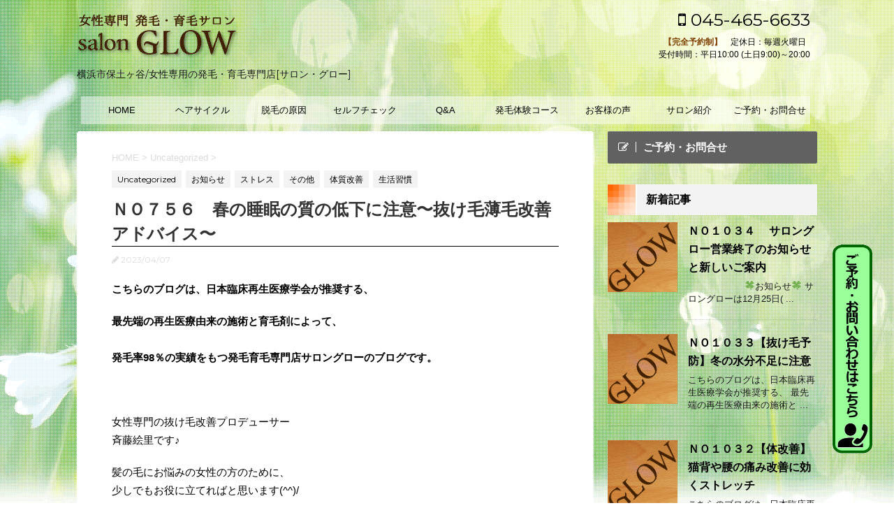

--- FILE ---
content_type: text/html; charset=UTF-8
request_url: https://hair-glow.com/blog/%EF%BD%8E%EF%BD%8F%EF%BC%97%EF%BC%95%EF%BC%96%E3%80%80%E6%98%A5%E3%81%AE%E7%9D%A1%E7%9C%A0%E3%81%AE%E8%B3%AA%E3%81%AE%E4%BD%8E%E4%B8%8B%E3%81%AB%E6%B3%A8%E6%84%8F%E3%80%9C%E6%8A%9C%E3%81%91%E6%AF%9B/
body_size: 12323
content:
<!DOCTYPE html>
<!--[if lt IE 7]>
<html class="ie6" lang="ja"> <![endif]-->
<!--[if IE 7]>
<html class="i7" lang="ja"> <![endif]-->
<!--[if IE 8]>
<html class="ie" lang="ja"> <![endif]-->
<!--[if gt IE 8]><!-->
<html lang="ja">
	<!--<![endif]-->
	<head prefix="og: http://ogp.me/ns# fb: http://ogp.me/ns/fb# article: http://ogp.me/ns/article#">
		<meta charset="UTF-8" >
		<meta name="viewport" content="width=device-width,initial-scale=1.0,user-scalable=no">
		<meta name="format-detection" content="telephone=no" >
		
		
		<link rel="alternate" type="application/rss+xml" title="横浜市 保土ヶ谷の発毛・育毛サロンGLOW RSS Feed" href="https://hair-glow.com/feed/" />
		<link rel="pingback" href="https://hair-glow.com/xmlrpc.php" >
		<link href='https://fonts.googleapis.com/css?family=Montserrat:400' rel='stylesheet' type='text/css'>
				<!--[if lt IE 9]>
		<script src="https://css3-mediaqueries-js.googlecode.com/svn/trunk/css3-mediaqueries.js"></script>
		<script src="https://hair-glow.com/wp-content/themes/stingerplus/js/html5shiv.js"></script>
		<![endif]-->
				<title>ＮＯ７５６　春の睡眠の質の低下に注意〜抜け毛薄毛改善アドバイス〜 - 横浜市 保土ヶ谷の発毛・育毛サロンGLOW</title>
<link rel='dns-prefetch' href='//ajax.googleapis.com' />
<link rel='dns-prefetch' href='//s.w.org' />
		<script type="text/javascript">
			window._wpemojiSettings = {"baseUrl":"https:\/\/s.w.org\/images\/core\/emoji\/12.0.0-1\/72x72\/","ext":".png","svgUrl":"https:\/\/s.w.org\/images\/core\/emoji\/12.0.0-1\/svg\/","svgExt":".svg","source":{"concatemoji":"https:\/\/hair-glow.com\/wp-includes\/js\/wp-emoji-release.min.js?ver=5.3.20"}};
			!function(e,a,t){var n,r,o,i=a.createElement("canvas"),p=i.getContext&&i.getContext("2d");function s(e,t){var a=String.fromCharCode;p.clearRect(0,0,i.width,i.height),p.fillText(a.apply(this,e),0,0);e=i.toDataURL();return p.clearRect(0,0,i.width,i.height),p.fillText(a.apply(this,t),0,0),e===i.toDataURL()}function c(e){var t=a.createElement("script");t.src=e,t.defer=t.type="text/javascript",a.getElementsByTagName("head")[0].appendChild(t)}for(o=Array("flag","emoji"),t.supports={everything:!0,everythingExceptFlag:!0},r=0;r<o.length;r++)t.supports[o[r]]=function(e){if(!p||!p.fillText)return!1;switch(p.textBaseline="top",p.font="600 32px Arial",e){case"flag":return s([127987,65039,8205,9895,65039],[127987,65039,8203,9895,65039])?!1:!s([55356,56826,55356,56819],[55356,56826,8203,55356,56819])&&!s([55356,57332,56128,56423,56128,56418,56128,56421,56128,56430,56128,56423,56128,56447],[55356,57332,8203,56128,56423,8203,56128,56418,8203,56128,56421,8203,56128,56430,8203,56128,56423,8203,56128,56447]);case"emoji":return!s([55357,56424,55356,57342,8205,55358,56605,8205,55357,56424,55356,57340],[55357,56424,55356,57342,8203,55358,56605,8203,55357,56424,55356,57340])}return!1}(o[r]),t.supports.everything=t.supports.everything&&t.supports[o[r]],"flag"!==o[r]&&(t.supports.everythingExceptFlag=t.supports.everythingExceptFlag&&t.supports[o[r]]);t.supports.everythingExceptFlag=t.supports.everythingExceptFlag&&!t.supports.flag,t.DOMReady=!1,t.readyCallback=function(){t.DOMReady=!0},t.supports.everything||(n=function(){t.readyCallback()},a.addEventListener?(a.addEventListener("DOMContentLoaded",n,!1),e.addEventListener("load",n,!1)):(e.attachEvent("onload",n),a.attachEvent("onreadystatechange",function(){"complete"===a.readyState&&t.readyCallback()})),(n=t.source||{}).concatemoji?c(n.concatemoji):n.wpemoji&&n.twemoji&&(c(n.twemoji),c(n.wpemoji)))}(window,document,window._wpemojiSettings);
		</script>
		<style type="text/css">
img.wp-smiley,
img.emoji {
	display: inline !important;
	border: none !important;
	box-shadow: none !important;
	height: 1em !important;
	width: 1em !important;
	margin: 0 .07em !important;
	vertical-align: -0.1em !important;
	background: none !important;
	padding: 0 !important;
}
</style>
	<link rel='stylesheet' id='wp-block-library-css'  href='https://hair-glow.com/wp-includes/css/dist/block-library/style.min.css?ver=5.3.20' type='text/css' media='all' />
<link rel='stylesheet' id='normalize-css'  href='https://hair-glow.com/wp-content/themes/stingerplus/css/normalize.css?ver=1.5.9' type='text/css' media='all' />
<link rel='stylesheet' id='font-awesome-css'  href='//maxcdn.bootstrapcdn.com/font-awesome/4.5.0/css/font-awesome.min.css?ver=4.5.0' type='text/css' media='all' />
<link rel='stylesheet' id='style-css'  href='https://hair-glow.com/wp-content/themes/stingerplus-child/style.css?ver=5.3.20' type='text/css' media='all' />
<script type='text/javascript' src='//ajax.googleapis.com/ajax/libs/jquery/1.11.3/jquery.min.js?ver=1.11.3'></script>
<script type='text/javascript' src='https://hair-glow.com/wp-content/themes/stingerplus/js/smoothscroll.js?ver=5.3.20'></script>
<link rel='https://api.w.org/' href='https://hair-glow.com/wp-json/' />
<link rel="canonical" href="https://hair-glow.com/blog/%ef%bd%8e%ef%bd%8f%ef%bc%97%ef%bc%95%ef%bc%96%e3%80%80%e6%98%a5%e3%81%ae%e7%9d%a1%e7%9c%a0%e3%81%ae%e8%b3%aa%e3%81%ae%e4%bd%8e%e4%b8%8b%e3%81%ab%e6%b3%a8%e6%84%8f%e3%80%9c%e6%8a%9c%e3%81%91%e6%af%9b/" />
<link rel='shortlink' href='https://hair-glow.com/?p=5115' />
<link rel="alternate" type="application/json+oembed" href="https://hair-glow.com/wp-json/oembed/1.0/embed?url=https%3A%2F%2Fhair-glow.com%2Fblog%2F%25ef%25bd%258e%25ef%25bd%258f%25ef%25bc%2597%25ef%25bc%2595%25ef%25bc%2596%25e3%2580%2580%25e6%2598%25a5%25e3%2581%25ae%25e7%259d%25a1%25e7%259c%25a0%25e3%2581%25ae%25e8%25b3%25aa%25e3%2581%25ae%25e4%25bd%258e%25e4%25b8%258b%25e3%2581%25ab%25e6%25b3%25a8%25e6%2584%258f%25e3%2580%259c%25e6%258a%259c%25e3%2581%2591%25e6%25af%259b%2F" />
<link rel="alternate" type="text/xml+oembed" href="https://hair-glow.com/wp-json/oembed/1.0/embed?url=https%3A%2F%2Fhair-glow.com%2Fblog%2F%25ef%25bd%258e%25ef%25bd%258f%25ef%25bc%2597%25ef%25bc%2595%25ef%25bc%2596%25e3%2580%2580%25e6%2598%25a5%25e3%2581%25ae%25e7%259d%25a1%25e7%259c%25a0%25e3%2581%25ae%25e8%25b3%25aa%25e3%2581%25ae%25e4%25bd%258e%25e4%25b8%258b%25e3%2581%25ab%25e6%25b3%25a8%25e6%2584%258f%25e3%2580%259c%25e6%258a%259c%25e3%2581%2591%25e6%25af%259b%2F&#038;format=xml" />
<meta name="robots" content="index, follow" />

		<style type="text/css">
			/*グループ1
			------------------------------------------------------------*/
			/*サイト上部のボーダー色*/
				


			/*サイトの背景色*/
			#wrapper {
						
			}

			/*メインコンテンツのテキスト色*/
			.post > *{
				color: #000;				
			}
			input,textarea {
				color:#000;
			}

			/*メインコンテンツのリンク色*/

			a,.no-thumbitiran h3 a,.no-thumbitiran h5 a {
				color: #333;				
			}

			a:hover {
				color: #333;				
			}

			/*サイドのテキスト色*/
			#side aside > *,#side aside .kanren .clearfix dd h5 a{
				color: ;				
			}

			/*メインコンテンツの背景色*/
			main {
				background: #fff;				
			}


			/*メイン背景色の透過*/

			
			
			/*ブログタイトル*/

			header .sitename a {
				color: #1a1a1a;
			}

			/* メニュー */
			nav li a {
				color: #1a1a1a;
			}


			/*ページトップ*/
			#page-top a {
								background: #000;
			}

			/*キャプション */

			header h1 {
				color: #1a1a1a;
			}

			header .descr {
				color: #1a1a1a;
			}

			/* アコーディオン */
			#s-navi dt.trigger .op {
				background: #000;
				color: #616161;
			}

			.acordion_tree li a {
				color: #1a1a1a;
			}

			/* サイド見出し */
			aside h4 {
				color: #1a1a1a;
			}

			/* フッター文字 */
			#footer, #footer .copy, #footer .rcopy, #footer .copy a, #footer .rcopy a {
				color: #1a1a1a;
			}

			/* スマホメニュー文字 */
			.acordion_tree ul.menu li a, .acordion_tree ul.menu li {
				color: #000;
			}

			.acordion_tree ul.menu li {
				border-bottom-color: #000;
}


			/*グループ2
			------------------------------------------------------------*/
			/*Webフォント*/
			
			
			
			
			
			/* 投稿日時・ぱんくず・タグ */
			#breadcrumb, #breadcrumb div a, div#breadcrumb a, .blogbox p, .tagst {
				color: #dbdbdb;
			}

			/* 記事タイトル */
			.entry-title {
				color: #333;
						}

			/* 中見出し */


			h2 {
									background-color: transparent;
				
				color: #1a1a1a;
									border:none;
				
			}


			
			/*小見出し*/
			.post h3:not(.rankh3) {

							color: #000;
				border-bottom-color: #000;
									background-color: transparent;
				
						}

			.post h4 {
				color: #000;
								background-color: transparent;
				padding:0;
							}


			/* サイド見出し */
			aside h4,#side aside h4 {
				color: #000;
			}

			/* タグクラウド */
			.tagcloud a {
				border-color: #1a1a1a;
    				color: #1a1a1a;
			}

			/* NEW ENTRY & 関連記事 */
			.post h4.point,.n-entry-t  {
				border-bottom-color:#1a1a1a;
			}
			.post h4 .point-in,.n-entry {
				background-color: #1a1a1a;
				color:#f3f3f3;
			}

			/* カテゴリ */
			.catname {
				background:#f3f3f3;
			}

			.post .st-catgroup a {
				color:#000;
}


			/*グループ4
			------------------------------------------------------------*/
			/* RSSボタン */
			.rssbox a {
				background-color: #87BF31;
			}

			/* SNSボタン */
			
			
			.inyoumodoki, .post blockquote {
   				background-color: #f3f3f3;
    				border-left-color: #f3f3f3;
			}

			/*フリーボックスウィジェット
			------------------------------------------------------------*/
			/* ボックス */
			.freebox {
				border-top-color:#FEB20A;
				background:#f3f3f3;
			}
			/* 見出し */
			.p-entry-f {
				background:#FEB20A;
				color:#fff;
			}
			/* エリア内テキスト */
			
			/*お知らせ
			------------------------------------------------------------*/
			/*お知らせバーの背景色*/
			#topnews-box div.rss-bar {
							border: none;
						}

			#topnews-box div.rss-bar {
				color: #000;

				/*Other Browser*/
				background: ;
				/*For Old WebKit*/
				background: -webkit-linear-gradient(
				 0%,
				 100%
				);
				/*For Modern Browser*/
				background: linear-gradient(
				 0%,
				 100%
				);

			
			}

			/*お知らせ日付の文字色*/
			#topnews-box dt {
				color: #727272;
			}
			#topnews-box div dl dd a {
				color: #000;
			}
			#topnews-box dd {
				border-bottom-color:  #000;
			}

			/*固定ページサイドメニュー
			------------------------------------------------------------*/
			/*背景色*/

			#sidebg {
				background:#f3f3f3;
			}

			/*liタグの階層*/
			#side aside .st-pagelists ul li:not(.sub-menu) {
									border-top: none;
				
									border-left: none;
					border-right:none;
							}

			#side aside .st-pagelists ul .sub-menu li {
				border:none;
			}

			#side aside .st-pagelists ul li:last-child {
									border-bottom:none;
							}

			#side aside .st-pagelists ul .sub-menu li:first-child {
									border-top: none;
				
			}

			#side aside .st-pagelists ul li li:last-child {
				border:none;
			}

			#side aside .st-pagelists ul .sub-menu .sub-menu li {
				border:none;
			}

			#side aside .st-pagelists ul li a {
				color: #000;


							background-color:transparent;
				background:none;
			
			}

			#side aside .st-pagelists .sub-menu a {
				border-bottom-color: #ccc;

				color: #000;
			}

			#side aside .st-pagelists .sub-menu li .sub-menu a,
			#side aside .st-pagelists .sub-menu li .sub-menu .sub-menu li a {
			color: #000;
			}

			/*Webアイコン*/
			
			
			/*追加カラー
			------------------------------------------------------------*/
			/*フッター*/
			footer > *,footer a{
							color:#000!important;
						}


			footer .footermenust li {
				border-right-color: #000!important;
			}

			/*任意の人気記事
			------------------------------------------------------------*/

			.post .p-entry, #side .p-entry, .home-post .p-entry {
				background:#FEB20A;
				color:#fff;
			}

			.pop-box,.nowhits .pop-box, .nowhits-eye .pop-box {
				border-top-color:#FEB20A;
				background:#f3f3f3;
			}

			.kanren.pop-box .clearfix dd h5 a, .kanren.pop-box .clearfix dd p {
				color: ;
}
							.poprank-no2{
					background:#FEB20A;
					color:#fff!important;
			}
				.poprank-no{
					background:#FEB20A;
					color:#fff;
			}
			

			/*ウィジェット問合せボタン*/

			.st-formbtn{
				background:#616161;
			}

			.st-formbtn .fa {
				border-right-color:#fff;
			}
			
			a.st-formbtnlink {
				color:#fff;
			}


			/*ウィジェットオリジナルボタン*/

			.st-formbtn.st-originalbtn{
				background:#616161;
			}

			.st-formbtn.st-originalbtn .fa {
				border-right-color:#fff;
			}
			
			a.st-formbtnlink.st-originallink {
				color:#fff;
			}

			/*コンタクトフォーム7送信ボタン*/
			.wpcf7-submit{
				background:#f3f3f3;
				color:#000;
			}

			/*media Queries タブレットサイズ
			----------------------------------------------------*/
			@media only screen and (min-width: 600px) {

				/*追加カラー
				------------------------------------------------------------*/
				/*フッター*/
				footer{
					margin:0 -20px;
				}
			}

			/*media Queries PCサイズ
			----------------------------------------------------*/
			@media only screen and (min-width: 960px) {
				/*メインコンテンツのボーダー*/
				


				nav.smanone {
									border-top: none;
					border-bottom:none;
				
									border-left: none;
					border-right:none;
				


									background-color:transparent;
					background:none;
								
				}

				header .smanone ul.menu li{
									border-right: none;
								}

				header .smanone ul.menu li {
					border-right-color: ;
				}

				header .smanone ul.menu li a {
					color: #000;

				}

				header .smanone ul.menu li li a{
					background: #f3f3f3;
					border-top-color: ;

				}

				/*ヘッダーウィジェット*/

				header .textwidget{
					background:;
					color:#000;
				}

				/*ヘッダーの電話番号とリンク色*/

				.head-telno a, #header-r .footermenust a {
					color:#000;
				}

				#header-r .footermenust li {
					border-right-color: #000;
				}

				/*トップ用おすすめタイトル*/
				.nowhits .pop-box {
					border-top-color:#FEB20A;
				}



			}
		</style>

		<style type="text/css" id="custom-background-css">
body.custom-background { background-color: #ffffff; background-image: url("https://hair-glow.com/wp-content/uploads/2017/08/bg.png"); background-position: left top; background-size: auto; background-repeat: no-repeat; background-attachment: fixed; }
</style>
			<style type="text/css" id="wp-custom-css">
			.yotu-playlist {
    padding: 0px 0!important;
}
.yotu-videos {
    padding: 0px 0 0!important;
}
.yotu-playlist .yotu-pagination {
    padding: 0px 0 0!important;
}		</style>
						<!-- /OGP -->
<script src="https://hair-glow.com/wp-content/themes/stingerplus-child/js/audio.min.js"></script>


<!-- GoogleAnalytics -->
<script>
 
(function(i,s,o,g,r,a,m){i['GoogleAnalyticsObject']=r;i[r]=i[r]||function(){
  (i[r].q=i[r].q||[]).push(arguments)},i[r].l=1*new Date();a=s.createElement(o),
 
m=s.getElementsByTagName(o)[0];a.async=1;a.src=g;m.parentNode.insertBefore(a,m)
 
})(window,document,'script','https://www.google-analytics.com/analytics.js','ga');

  ga('create', 'UA-10717181-4', 'auto');
  ga('send', 'pageview');

</script> 

<!-- Facebook Pixel Code -->
<script>
!function(f,b,e,v,n,t,s){if(f.fbq)return;n=f.fbq=function(){n.callMethod?
n.callMethod.apply(n,arguments):n.queue.push(arguments)};if(!f._fbq)f._fbq=n;
n.push=n;n.loaded=!0;n.version='2.0';n.queue=[];t=b.createElement(e);t.async=!0;
t.src=v;s=b.getElementsByTagName(e)[0];s.parentNode.insertBefore(t,s)}(window,
document,'script','https://connect.facebook.net/en_US/fbevents.js');
fbq('init', '1617194551918092');
fbq('track', 'PageView');
</script>
<noscript><img height="1" width="1" style="display:none"
src="https://www.facebook.com/tr?id=1617194551918092&ev=PageView&noscript=1"
/></noscript>
<!-- DO NOT MODIFY -->
<!-- End Facebook Pixel Code -->

	</head>
	<body data-rsssl=1 class="post-template-default single single-post postid-5115 single-format-standard custom-background" >
	
		<div id="wrapper" class="">
			<header id="">
			<div class="clearfix" id="headbox">
			<!-- アコーディオン
			<nav id="s-navi" class="pcnone">
				<dl class="acordion">

					<dt class="trigger">
					<p><span class="op"><i class="fa fa-bars"></i></span></p>
					</dt>
					<dd class="acordion_tree">
												<div class="menu-headernavigation-container"><ul id="menu-headernavigation" class="menu"><li id="menu-item-23" class="menu-item menu-item-type-post_type menu-item-object-page menu-item-home menu-item-23"><a href="https://hair-glow.com/">HOME</a></li>
<li id="menu-item-72" class="menu-item menu-item-type-post_type menu-item-object-page menu-item-72"><a href="https://hair-glow.com/base/">ヘアサイクル</a></li>
<li id="menu-item-77" class="menu-item menu-item-type-post_type menu-item-object-page menu-item-77"><a href="https://hair-glow.com/cause/">脱毛の原因</a></li>
<li id="menu-item-52" class="menu-item menu-item-type-post_type menu-item-object-page menu-item-52"><a href="https://hair-glow.com/selfcheck/">セルフチェック</a></li>
<li id="menu-item-128" class="menu-item menu-item-type-post_type menu-item-object-page menu-item-128"><a href="https://hair-glow.com/faq/">Q&#038;A</a></li>
<li id="menu-item-46" class="menu-item menu-item-type-post_type menu-item-object-page menu-item-46"><a href="https://hair-glow.com/trial/">発毛体験コース</a></li>
<li id="menu-item-42" class="menu-item menu-item-type-post_type menu-item-object-page menu-item-42"><a href="https://hair-glow.com/voice/">お客様の声</a></li>
<li id="menu-item-135" class="menu-item menu-item-type-post_type menu-item-object-page menu-item-135"><a href="https://hair-glow.com/salon/">サロン紹介</a></li>
<li id="menu-item-29" class="menu-item menu-item-type-post_type menu-item-object-page menu-item-29"><a href="https://hair-glow.com/contact/">ご予約・お問合せ</a></li>
</ul></div>						<div class="clear"></div>
					</dd>
				</dl>
			</nav>
			<!-- /アコーディオン -->
			<div id="header-l">
				<!-- ロゴ又はブログ名 -->
				<p class="sitename"><a href="https://hair-glow.com/">
													<img alt="横浜市 保土ヶ谷の発毛・育毛サロンGLOW" src="https://hair-glow.com/wp-content/uploads/2024/03/glow-logo.png" >
											</a></p>
				<!-- キャプション -->
									<p class="descr">
						横浜市保土ヶ谷/女性専用の発毛・育毛専門店[サロン・グロー]					</p>
				
			</div><!-- /#header-l -->
			<div id="header-r" class="smanone">
								<p class="head-telno"><a href="tel:045-465-6633"><i class="fa fa-mobile"></i>&nbsp;045-465-6633</a></p>

	<div class="headbox" id="text-3">			<div class="textwidget"><p><span class="huto">【完全予約制】</span>　定休日：毎週火曜日<br />
受付時間：平日10:00 (土日9:00)～20:00</p>
</div>
		</div>
			</div><!-- /#header-r -->
			</div><!-- /#clearfix -->



				
<div id="gazou-wide">
	<nav class="smanone clearfix"><ul id="menu-headernavigation-1" class="menu"><li class="menu-item menu-item-type-post_type menu-item-object-page menu-item-home menu-item-23"><a href="https://hair-glow.com/">HOME</a></li>
<li class="menu-item menu-item-type-post_type menu-item-object-page menu-item-72"><a href="https://hair-glow.com/base/">ヘアサイクル</a></li>
<li class="menu-item menu-item-type-post_type menu-item-object-page menu-item-77"><a href="https://hair-glow.com/cause/">脱毛の原因</a></li>
<li class="menu-item menu-item-type-post_type menu-item-object-page menu-item-52"><a href="https://hair-glow.com/selfcheck/">セルフチェック</a></li>
<li class="menu-item menu-item-type-post_type menu-item-object-page menu-item-128"><a href="https://hair-glow.com/faq/">Q&#038;A</a></li>
<li class="menu-item menu-item-type-post_type menu-item-object-page menu-item-46"><a href="https://hair-glow.com/trial/">発毛体験コース</a></li>
<li class="menu-item menu-item-type-post_type menu-item-object-page menu-item-42"><a href="https://hair-glow.com/voice/">お客様の声</a></li>
<li class="menu-item menu-item-type-post_type menu-item-object-page menu-item-135"><a href="https://hair-glow.com/salon/">サロン紹介</a></li>
<li class="menu-item menu-item-type-post_type menu-item-object-page menu-item-29"><a href="https://hair-glow.com/contact/">ご予約・お問合せ</a></li>
</ul></nav>




</div>


<nav class="pcnone">
<div class="top-wbox-t">
    <ul id="smpmenu">
<li><a href="https://hair-glow.com/">HOME</a></li>
<li><a href="https://hair-glow.com/base/">ヘアサイクル</a></li>
<li><a href="https://hair-glow.com/cause/">脱毛の原因</a></li>
<li><a href="https://hair-glow.com/selfcheck/">セルフチェック</a></li>
<li><a href="https://hair-glow.com/faq/">Q&#038;A</a</li>
<li><a href="https://hair-glow.com/trial/">発毛体験コース</a></li>
<li><a href="https://hair-glow.com/voice/">お客様の声</a</li>
<li><a href="https://hair-glow.com/salon/">サロン紹介</a></li>
<li><a href="https://hair-glow.com/contact/">ご予約・お問合せ</a></li>
    </ul>
</div>
</nav>




			</header>
<div id="content" class="clearfix">
	<div id="contentInner">

		<main >
			<article>
				<div id="post-5115" class="post">

		
	<!--ぱんくず -->
					<div id="breadcrumb">
						<div itemscope itemtype="http://data-vocabulary.org/Breadcrumb">
							<a href="https://hair-glow.com" itemprop="url"> <span itemprop="title">HOME</span>
							</a> &gt; </div>
																																					<div itemscope itemtype="http://data-vocabulary.org/Breadcrumb">
								<a href="https://hair-glow.com/blog/category/uncategorized/" itemprop="url">
									<span itemprop="title">Uncategorized</span> </a> &gt; </div>
						
					</div>
					<!--/ ぱんくず -->

					<!--ループ開始 -->
										
										<p class="st-catgroup">
					<a href="https://hair-glow.com/blog/category/uncategorized/" title="View all posts in Uncategorized"><span class="catname st-catid1">Uncategorized</span></a> <a href="https://hair-glow.com/blog/category/info/" title="View all posts in お知らせ"><span class="catname st-catid4">お知らせ</span></a> <a href="https://hair-glow.com/blog/category/stress/" title="View all posts in ストレス"><span class="catname st-catid7">ストレス</span></a> <a href="https://hair-glow.com/blog/category/other/" title="View all posts in その他"><span class="catname st-catid12">その他</span></a> <a href="https://hair-glow.com/blog/category/%e4%bd%93%e8%b3%aa%e6%94%b9%e5%96%84/" title="View all posts in 体質改善"><span class="catname st-catid17">体質改善</span></a> <a href="https://hair-glow.com/blog/category/life/" title="View all posts in 生活習慣"><span class="catname st-catid8">生活習慣</span></a>					</p>
										

					<h1 class="entry-title">ＮＯ７５６　春の睡眠の質の低下に注意〜抜け毛薄毛改善アドバイス〜</h1>

					<div class="blogbox ">
						<p><span class="kdate"><i class="fa fa-pencil" aria-hidden="true"></i>
             					<time class="entry-date date updated" datetime="2023-04-07T00:59:00+00:00">
							2023/04/07						</time>
												</span></p>
					</div>

					<div class="mainbox">

						<p><strong>こちらのブログは、日本臨床再生医療学会が推奨する、</strong></p>
<p><strong>最先端の再生医療由来の施術と育毛剤によって、<br />
</strong><br />
<strong>発毛率98％の実績をもつ発毛育毛専門店サロングローのブログです。</strong></p>
<p>&nbsp;</p>
<p>女性専門の抜け毛改善プロデューサー<br />
斉藤絵里です♪</p>
<p>髪の毛にお悩みの女性の方のために、<br />
少しでもお役に立てればと思います(^^)/</p>
<p><img class="alignnone size-medium wp-image-1723" src="https://hair-glow.com/wp-content/uploads/2018/03/331-3-300x40.png" alt="" width="300" height="40" srcset="https://hair-glow.com/wp-content/uploads/2018/03/331-3-300x40.png 300w, https://hair-glow.com/wp-content/uploads/2018/03/331-3-768x102.png 768w, https://hair-glow.com/wp-content/uploads/2018/03/331-3-1024x137.png 1024w, https://hair-glow.com/wp-content/uploads/2018/03/331-3.png 1049w" sizes="(max-width: 300px) 100vw, 300px" /></p>
<p>&nbsp;</p>
<p>&nbsp;</p>
<p>４月が始まり新しい生活がスタートした方多いかと思います✨<br />
忙しい春は何かとストレスがかかりやすく抜け毛へと繋がりやすい季節です。</p>
<p>こんな季節はしっかり睡眠をとって体を労わることで抜け毛を減らすことができますが、厄介なのが春は睡眠の質が落ちやすい季節でもあるということ💦</p>
<p>❓なぜかというと❓</p>
<p>●寒暖差で自律神経が乱れる<br />
●ストレスで自律神経が乱れる<br />
●春冷えで就寝中の体温調節がしにくくなる</p>
<p>などが考えられます。</p>
<p>春バテという言葉があるくらい自律神経が乱れやすい季節なのです・・・</p>
<p>&nbsp;</p>
<p>&nbsp;</p>
<p>忙しい季節こそしっかり体を優先し労ってあげましょう☺️</p>
<p>【解決方法は】</p>
<p>🌟就寝前１〜２時間前の入浴で体温を上げながら副交感神経を優位にする</p>
<p>🌟リラックス効果のあるアロマなど香りで副交感神経を優位にする</p>
<p>🌟朝〜日中の日光を浴び夜に自然に副交感神経を優位にさせる</p>
<p>🌟寝具を見直す。気温の変化に対応できるように数枚の布団を使い分ける。</p>
<p>🌟朝食で必須アミノ酸の一種<strong>トリプトファン</strong>（肉・魚・大豆食品・乳製品）を摂取し<strong>メラトニン</strong>を作りやすくする<br />
※メラトニンは生体リズムに欠かせない松果体から分泌されるホルモンの一種で、<span style="color: #ff0000;">睡眠ホルモンとも呼ばれます</span></p>
<p>&nbsp;</p>
<p>&nbsp;</p>
<p>春はなんとなく体がだるかったり眠い日が多くなるのですが、解決方法のように朝から太陽を浴び朝食をしっかり取り、夜はしっかり体を休める。<br />
といった生活リズムを整えることが大切なんですね！！</p>
<p>昼間どうしても眠い場合は１５〜３０分程度の短時間の昼寝をしてみましょう🛌💤<br />
おすすめは昼寝前にコーヒなどのカフェインをとり深い眠りにしないようにすること♪</p>
<p>春の体を整えることは暑い夏の準備でもあります！<br />
良い睡眠で体も髪も労っていきましょう😀</p>
<p>&nbsp;</p>
<p><img class="alignnone size-medium wp-image-1724" src="https://hair-glow.com/wp-content/uploads/2018/03/331-2-300x75.png" alt="" width="300" height="75" srcset="https://hair-glow.com/wp-content/uploads/2018/03/331-2-300x75.png 300w, https://hair-glow.com/wp-content/uploads/2018/03/331-2-768x192.png 768w, https://hair-glow.com/wp-content/uploads/2018/03/331-2.png 1000w" sizes="(max-width: 300px) 100vw, 300px" /></p>
<p>💡<strong>髪の毛のお悩みがある方、改善希望の方は💡</strong></p>
<p><strong>ぜひグローのお得な体験コースへいらして下さい♪</strong></p>
<p><strong>髪の毛は早めのケアが大切です。</strong><br />
<strong>ホームケアとコース通いでしっかり改善していきましょう！！</strong></p>
<p>【コースのお客様の改善例やお客様の声はこちら！】<br />
↓ ↓ ↓ ↓ ↓ ↓</p>
<p><img class="alignnone size-medium wp-image-1299" src="https://hair-glow.com/wp-content/uploads/2018/02/voice-201706-61-300x157.jpg" alt="" width="300" height="157" srcset="https://hair-glow.com/wp-content/uploads/2018/02/voice-201706-61-300x157.jpg 300w, https://hair-glow.com/wp-content/uploads/2018/02/voice-201706-61.jpg 388w" sizes="(max-width: 300px) 100vw, 300px" />50代　女性　自営業</p>
<p><img class="alignnone size-medium wp-image-39" src="https://hair-glow.com/wp-content/uploads/2017/08/voice-201706-5-300x158.jpg" alt="voice-201706-5" width="300" height="158" srcset="https://hair-glow.com/wp-content/uploads/2017/08/voice-201706-5-300x158.jpg 300w, https://hair-glow.com/wp-content/uploads/2017/08/voice-201706-5.jpg 388w" sizes="(max-width: 300px) 100vw, 300px" />40代　女性　主婦</p>
<p>30代　男性　会社員</p>
<p><img class="alignnone size-medium wp-image-1066" src="https://hair-glow.com/wp-content/uploads/2017/10/voice-201710-02-300x163.jpg" alt="お客様の声3ヶ月経過" width="300" height="163" srcset="https://hair-glow.com/wp-content/uploads/2017/10/voice-201710-02-300x163.jpg 300w, https://hair-glow.com/wp-content/uploads/2017/10/voice-201710-02.jpg 404w" sizes="(max-width: 300px) 100vw, 300px" /><img class="alignnone size-medium wp-image-2135" src="https://hair-glow.com/wp-content/uploads/2016/12/voice-201706-1-2-300x157.jpg" sizes="(max-width: 300px) 100vw, 300px" alt="お客様の声" width="300" height="157" />40代　男性　会社員</p>
<p><img class="alignnone size-medium wp-image-2139" src="https://hair-glow.com/wp-content/uploads/2016/12/voice-201706-3-300x158.jpg" sizes="(max-width: 300px) 100vw, 300px" alt="お客様の声" width="300" height="158" />50代　男性　自営業</p>
<p>&nbsp;</p>
<p><a href="https://hair-glow.com/voice/">発毛育毛に成功したグローのお客様の声</a></p>
<p>&nbsp;</p>
<p>&nbsp;</p>
<div class="wp-caption-dd">
<p>もっと詳しく知りたい方は、ぜひ一度、グローにご来店いただき、<br />
質問やお話をお聞かせください。<br />
頭皮の専門家として適切なアドバイスをさせていただきます。</p>
<p><span style="color: #ff0000;">完全プライベート空間でお一人ずつしっかりカウンセリングと施術をさせて頂きます！</span></p>
<p><strong><a href="https://hair-glow.com/contact">お電話（施術中は折り返しTELさせていただきます。）、</a></strong></p>
<p><strong><a href="https://hair-glow.com/contact">メール、インターネット予約</a></strong>を使い、</p>
<p>お気軽にご連絡をお待ちしています。</p>
</div>
<p>&nbsp;</p>
<p>必ず笑顔になってお帰り頂きます！！を</p>
<p>モットーに！！</p>
<p>&nbsp;</p>
<p><a href="https://hair-glow.com/">サロングロー・ホームページ</a></p>
<p>&nbsp;</p>
<p>&nbsp;</p>
<p>&nbsp;</p>
<p>&nbsp;</p>
<p>&nbsp;</p>
<p>&nbsp;</p>

						
						
						<p class="tagst">
							<i class="fa fa-folder-open-o" aria-hidden="true"></i>-<a href="https://hair-glow.com/blog/category/uncategorized/" rel="category tag">Uncategorized</a>, <a href="https://hair-glow.com/blog/category/info/" rel="category tag">お知らせ</a>, <a href="https://hair-glow.com/blog/category/stress/" rel="category tag">ストレス</a>, <a href="https://hair-glow.com/blog/category/other/" rel="category tag">その他</a>, <a href="https://hair-glow.com/blog/category/%e4%bd%93%e8%b3%aa%e6%94%b9%e5%96%84/" rel="category tag">体質改善</a>, <a href="https://hair-glow.com/blog/category/life/" rel="category tag">生活習慣</a><br/>
													</p>

					</div><!-- .mainboxここまで -->
	
							
	<div class="sns">
	<ul class="clearfix">
		<!--ツイートボタン-->
		<li class="twitter"> 
		<a onclick="window.open('//twitter.com/intent/tweet?url=https%3A%2F%2Fhair-glow.com%2Fblog%2F%25ef%25bd%258e%25ef%25bd%258f%25ef%25bc%2597%25ef%25bc%2595%25ef%25bc%2596%25e3%2580%2580%25e6%2598%25a5%25e3%2581%25ae%25e7%259d%25a1%25e7%259c%25a0%25e3%2581%25ae%25e8%25b3%25aa%25e3%2581%25ae%25e4%25bd%258e%25e4%25b8%258b%25e3%2581%25ab%25e6%25b3%25a8%25e6%2584%258f%25e3%2580%259c%25e6%258a%259c%25e3%2581%2591%25e6%25af%259b%2F&text=%EF%BC%AE%EF%BC%AF%EF%BC%97%EF%BC%95%EF%BC%96%E3%80%80%E6%98%A5%E3%81%AE%E7%9D%A1%E7%9C%A0%E3%81%AE%E8%B3%AA%E3%81%AE%E4%BD%8E%E4%B8%8B%E3%81%AB%E6%B3%A8%E6%84%8F%E3%80%9C%E6%8A%9C%E3%81%91%E6%AF%9B%E8%96%84%E6%AF%9B%E6%94%B9%E5%96%84%E3%82%A2%E3%83%89%E3%83%90%E3%82%A4%E3%82%B9%E3%80%9C&via=&tw_p=tweetbutton', '', 'width=500,height=450'); return false;"><i class="fa fa-twitter"></i><span class="snstext " >Twitter</span></a>
		</li>

		<!--Facebookボタン-->      
		<li class="facebook">
		<a href="//www.facebook.com/sharer.php?src=bm&u=https%3A%2F%2Fhair-glow.com%2Fblog%2F%25ef%25bd%258e%25ef%25bd%258f%25ef%25bc%2597%25ef%25bc%2595%25ef%25bc%2596%25e3%2580%2580%25e6%2598%25a5%25e3%2581%25ae%25e7%259d%25a1%25e7%259c%25a0%25e3%2581%25ae%25e8%25b3%25aa%25e3%2581%25ae%25e4%25bd%258e%25e4%25b8%258b%25e3%2581%25ab%25e6%25b3%25a8%25e6%2584%258f%25e3%2580%259c%25e6%258a%259c%25e3%2581%2591%25e6%25af%259b%2F&t=%EF%BC%AE%EF%BC%AF%EF%BC%97%EF%BC%95%EF%BC%96%E3%80%80%E6%98%A5%E3%81%AE%E7%9D%A1%E7%9C%A0%E3%81%AE%E8%B3%AA%E3%81%AE%E4%BD%8E%E4%B8%8B%E3%81%AB%E6%B3%A8%E6%84%8F%E3%80%9C%E6%8A%9C%E3%81%91%E6%AF%9B%E8%96%84%E6%AF%9B%E6%94%B9%E5%96%84%E3%82%A2%E3%83%89%E3%83%90%E3%82%A4%E3%82%B9%E3%80%9C" target="_blank"><i class="fa fa-facebook"></i><span class="snstext " >Facebook</span>
		</a>
		</li>

		<!--Google+1ボタン-->
		<li class="googleplus">
		<a href="https://plus.google.com/share?url=https%3A%2F%2Fhair-glow.com%2Fblog%2F%25ef%25bd%258e%25ef%25bd%258f%25ef%25bc%2597%25ef%25bc%2595%25ef%25bc%2596%25e3%2580%2580%25e6%2598%25a5%25e3%2581%25ae%25e7%259d%25a1%25e7%259c%25a0%25e3%2581%25ae%25e8%25b3%25aa%25e3%2581%25ae%25e4%25bd%258e%25e4%25b8%258b%25e3%2581%25ab%25e6%25b3%25a8%25e6%2584%258f%25e3%2580%259c%25e6%258a%259c%25e3%2581%2591%25e6%25af%259b%2F" target="_blank"><i class="fa fa-google-plus"></i><span class="snstext " >Google+</span></a>
		</li>

		<!--ポケットボタン-->      
		<li class="pocket">
		<a onclick="window.open('//getpocket.com/edit?url=https%3A%2F%2Fhair-glow.com%2Fblog%2F%25ef%25bd%258e%25ef%25bd%258f%25ef%25bc%2597%25ef%25bc%2595%25ef%25bc%2596%25e3%2580%2580%25e6%2598%25a5%25e3%2581%25ae%25e7%259d%25a1%25e7%259c%25a0%25e3%2581%25ae%25e8%25b3%25aa%25e3%2581%25ae%25e4%25bd%258e%25e4%25b8%258b%25e3%2581%25ab%25e6%25b3%25a8%25e6%2584%258f%25e3%2580%259c%25e6%258a%259c%25e3%2581%2591%25e6%25af%259b%2F&title=%EF%BC%AE%EF%BC%AF%EF%BC%97%EF%BC%95%EF%BC%96%E3%80%80%E6%98%A5%E3%81%AE%E7%9D%A1%E7%9C%A0%E3%81%AE%E8%B3%AA%E3%81%AE%E4%BD%8E%E4%B8%8B%E3%81%AB%E6%B3%A8%E6%84%8F%E3%80%9C%E6%8A%9C%E3%81%91%E6%AF%9B%E8%96%84%E6%AF%9B%E6%94%B9%E5%96%84%E3%82%A2%E3%83%89%E3%83%90%E3%82%A4%E3%82%B9%E3%80%9C', '', 'width=500,height=350'); return false;"><i class="fa fa-get-pocket"></i><span class="snstext " >Pocket</span></a></li>

		<!--はてブボタン-->  
		<li class="hatebu">       
			<a href="//b.hatena.ne.jp/entry/https://hair-glow.com/blog/%ef%bd%8e%ef%bd%8f%ef%bc%97%ef%bc%95%ef%bc%96%e3%80%80%e6%98%a5%e3%81%ae%e7%9d%a1%e7%9c%a0%e3%81%ae%e8%b3%aa%e3%81%ae%e4%bd%8e%e4%b8%8b%e3%81%ab%e6%b3%a8%e6%84%8f%e3%80%9c%e6%8a%9c%e3%81%91%e6%af%9b/" class="hatena-bookmark-button" data-hatena-bookmark-layout="simple" title="ＮＯ７５６　春の睡眠の質の低下に注意〜抜け毛薄毛改善アドバイス〜"><span style="font-weight:bold" class="fa-hatena">B!</span><span class="snstext " >はてブ</span>
			</a><script type="text/javascript" src="//b.st-hatena.com/js/bookmark_button.js" charset="utf-8" async="async"></script>

		</li>

		<!--LINEボタン-->   
		<li class="line">
		<a href="//line.me/R/msg/text/?%EF%BC%AE%EF%BC%AF%EF%BC%97%EF%BC%95%EF%BC%96%E3%80%80%E6%98%A5%E3%81%AE%E7%9D%A1%E7%9C%A0%E3%81%AE%E8%B3%AA%E3%81%AE%E4%BD%8E%E4%B8%8B%E3%81%AB%E6%B3%A8%E6%84%8F%E3%80%9C%E6%8A%9C%E3%81%91%E6%AF%9B%E8%96%84%E6%AF%9B%E6%94%B9%E5%96%84%E3%82%A2%E3%83%89%E3%83%90%E3%82%A4%E3%82%B9%E3%80%9C%0Ahttps%3A%2F%2Fhair-glow.com%2Fblog%2F%25ef%25bd%258e%25ef%25bd%258f%25ef%25bc%2597%25ef%25bc%2595%25ef%25bc%2596%25e3%2580%2580%25e6%2598%25a5%25e3%2581%25ae%25e7%259d%25a1%25e7%259c%25a0%25e3%2581%25ae%25e8%25b3%25aa%25e3%2581%25ae%25e4%25bd%258e%25e4%25b8%258b%25e3%2581%25ab%25e6%25b3%25a8%25e6%2584%258f%25e3%2580%259c%25e6%258a%259c%25e3%2581%2591%25e6%25af%259b%2F" target="_blank"><i class="fa fa-comment" aria-hidden="true"></i><span class="snstext" >LINE</span></a>
		</li>     
	</ul>

	</div> 

							
					
					<aside>
						<!-- 広告枠 -->
						<div class="adbox">
							
	
															<div style="padding-top:10px;">
									
	
								</div>
													</div>
						<!-- /広告枠 -->

						<p class="author">
												</p>

												<!--ループ終了-->
												<!--関連記事-->
						
			<h4 class="point"><span class="point-in">関連記事</span></h4>
<div class="kanren ">
							<dl class="clearfix">
				<dt><a href="https://hair-glow.com/blog/%ef%bd%8e%ef%bd%8f%ef%bc%96%ef%bc%91%ef%bc%95%e3%80%80%ef%bc%8a%e9%ab%aa%e3%81%ae%e6%88%90%e9%95%b7%e3%81%ab%e9%87%8d%e8%a6%81%e3%81%aa%e3%81%ae%e3%81%af%e3%82%bf%e3%83%b3%e3%83%91%e3%82%af%e8%b3%aa/">
													<img src="https://hair-glow.com/wp-content/themes/stingerplus/images/no-img.png" alt="no image" title="no image" width="100" height="100" />
											</a></dt>
				<dd>
					<h5><a href="https://hair-glow.com/blog/%ef%bd%8e%ef%bd%8f%ef%bc%96%ef%bc%91%ef%bc%95%e3%80%80%ef%bc%8a%e9%ab%aa%e3%81%ae%e6%88%90%e9%95%b7%e3%81%ab%e9%87%8d%e8%a6%81%e3%81%aa%e3%81%ae%e3%81%af%e3%82%bf%e3%83%b3%e3%83%91%e3%82%af%e8%b3%aa/">
							ＮＯ６１５　＊髪の成長に重要なのはタンパク質！						</a></h5>

					<div class="smanone2">
						<p>こちらのブログは、日本臨床再生医療学会が推奨する、 最先端の再生医療由来の施術と ... </p>
					</div>
				</dd>
			</dl>
					<dl class="clearfix">
				<dt><a href="https://hair-glow.com/blog/%ef%bd%8e%ef%bd%8f%ef%bc%94%ef%bc%99%ef%bc%99%e3%80%80%e3%81%8a%e5%ae%a2%e6%a7%98%e3%81%ae%e5%ac%89%e3%81%97%e3%81%84%e9%80%94%e4%b8%ad%e7%b5%8c%e9%81%8e%e2%99%aa/">
													<img width="150" height="150" src="https://hair-glow.com/wp-content/uploads/2018/02/image11-150x150.png" class="attachment-thumbnail size-thumbnail wp-post-image" alt="" srcset="https://hair-glow.com/wp-content/uploads/2018/02/image11-150x150.png 150w, https://hair-glow.com/wp-content/uploads/2018/02/image11-100x100.png 100w" sizes="(max-width: 150px) 100vw, 150px" />											</a></dt>
				<dd>
					<h5><a href="https://hair-glow.com/blog/%ef%bd%8e%ef%bd%8f%ef%bc%94%ef%bc%99%ef%bc%99%e3%80%80%e3%81%8a%e5%ae%a2%e6%a7%98%e3%81%ae%e5%ac%89%e3%81%97%e3%81%84%e9%80%94%e4%b8%ad%e7%b5%8c%e9%81%8e%e2%99%aa/">
							ＮＯ４９９　お客様の嬉しい途中経過♪						</a></h5>

					<div class="smanone2">
						<p>こちらのブログは、日本臨床再生医療学会が推奨する、 最先端の再生医療由来の施術と ... </p>
					</div>
				</dd>
			</dl>
					<dl class="clearfix">
				<dt><a href="https://hair-glow.com/blog/%ef%bd%8e%ef%bd%8f%ef%bc%98%ef%bc%92%ef%bc%99%e3%80%80%e3%82%b7%e3%83%a3%e3%83%b3%e3%83%97%e3%83%bc%e3%83%96%e3%83%a9%e3%82%b7%e3%81%ab%e3%81%a4%e3%81%84%e3%81%a6%e3%80%90%e6%8a%9c%e3%81%91%e6%af%9b/">
													<img src="https://hair-glow.com/wp-content/themes/stingerplus/images/no-img.png" alt="no image" title="no image" width="100" height="100" />
											</a></dt>
				<dd>
					<h5><a href="https://hair-glow.com/blog/%ef%bd%8e%ef%bd%8f%ef%bc%98%ef%bc%92%ef%bc%99%e3%80%80%e3%82%b7%e3%83%a3%e3%83%b3%e3%83%97%e3%83%bc%e3%83%96%e3%83%a9%e3%82%b7%e3%81%ab%e3%81%a4%e3%81%84%e3%81%a6%e3%80%90%e6%8a%9c%e3%81%91%e6%af%9b/">
							ＮＯ８２９　頭皮ケア・シャンプーブラシの使用のついて【抜け毛改善アドバイス】						</a></h5>

					<div class="smanone2">
						<p>こちらのブログは、日本臨床再生医療学会が推奨する、 最先端の再生医療由来の施術と ... </p>
					</div>
				</dd>
			</dl>
					<dl class="clearfix">
				<dt><a href="https://hair-glow.com/blog/%ef%bd%8e%ef%bd%8f%ef%bc%99%ef%bc%95%ef%bc%90%e3%80%90%e6%8a%9c%e3%81%91%e6%af%9b%e4%ba%88%e9%98%b2%e3%80%91%e6%98%a5%e3%81%af%e3%81%be%e3%81%a0%e3%81%be%e3%81%a0%e4%bf%9d%e6%b9%bf%e3%81%8c%e5%bf%85/">
													<img src="https://hair-glow.com/wp-content/themes/stingerplus/images/no-img.png" alt="no image" title="no image" width="100" height="100" />
											</a></dt>
				<dd>
					<h5><a href="https://hair-glow.com/blog/%ef%bd%8e%ef%bd%8f%ef%bc%99%ef%bc%95%ef%bc%90%e3%80%90%e6%8a%9c%e3%81%91%e6%af%9b%e4%ba%88%e9%98%b2%e3%80%91%e6%98%a5%e3%81%af%e3%81%be%e3%81%a0%e3%81%be%e3%81%a0%e4%bf%9d%e6%b9%bf%e3%81%8c%e5%bf%85/">
							ＮＯ９５０【抜け毛予防】春はまだまだ保湿が必要です！						</a></h5>

					<div class="smanone2">
						<p>こちらのブログは、日本臨床再生医療学会が推奨する、 最先端の再生医療由来の施術と ... </p>
					</div>
				</dd>
			</dl>
					<dl class="clearfix">
				<dt><a href="https://hair-glow.com/blog/%ef%bd%8e%ef%bd%8f%ef%bc%96%ef%bc%94%ef%bc%97%e3%80%80%e4%b9%85%e3%81%97%e3%81%b6%e3%82%8a%e3%81%ae%e3%81%8a%e5%87%ba%e3%81%8b%e3%81%91/">
													<img src="https://hair-glow.com/wp-content/themes/stingerplus/images/no-img.png" alt="no image" title="no image" width="100" height="100" />
											</a></dt>
				<dd>
					<h5><a href="https://hair-glow.com/blog/%ef%bd%8e%ef%bd%8f%ef%bc%96%ef%bc%94%ef%bc%97%e3%80%80%e4%b9%85%e3%81%97%e3%81%b6%e3%82%8a%e3%81%ae%e3%81%8a%e5%87%ba%e3%81%8b%e3%81%91/">
							ＮＯ６４３　久しぶりのお出かけ						</a></h5>

					<div class="smanone2">
						<p>こちらのブログは、日本臨床再生医療学会が推奨する、 最先端の再生医療由来の施術と ... </p>
					</div>
				</dd>
			</dl>
				</div>
						<!--ページナビ-->
						<div class="p-navi clearfix">
							<dl>
																	<dt>PREV</dt>
									<dd>
										<a href="https://hair-glow.com/blog/%ef%bd%8e%ef%bd%8f%ef%bc%97%ef%bc%95%ef%bc%95%e3%80%80%e6%80%a5%e6%bf%80%e3%81%aa%e7%84%a1%e7%90%86%e3%81%aa%e9%a3%9f%e4%ba%8b%e5%88%b6%e9%99%90%e3%83%80%e3%82%a4%e3%82%a8%e3%83%83%e3%83%88%e3%81%ab/">ＮＯ７５５　急激な無理な食事制限ダイエットは抜け毛を増やします！〜抜け毛薄毛改善アドバイス〜</a>
									</dd>
																									<dt>NEXT</dt>
									<dd>
										<a href="https://hair-glow.com/blog/%ef%bd%8e%ef%bd%8f%ef%bc%97%ef%bc%95%ef%bc%97%e3%80%80%e6%88%90%e9%95%b7%e3%81%ae%e5%ad%a3%e7%af%80%ef%bc%81%e4%b8%80%e7%b7%92%e3%81%ab%e9%ab%aa%e3%82%92%e5%85%83%e6%b0%97%e3%81%ab%e3%81%97%e3%81%be/">ＮＯ７５７　成長の季節！一緒に髪を元気にしませんか？〜抜け毛薄毛改善〜</a>
									</dd>
															</dl>
						</div>
					</aside>

				</div>
				<!--/post-->
			</article>
		</main>
	</div>
	<!-- /#contentInner -->
	<div id="side">
	<aside>

					<div class="side-topad">
				<div class="ad" id="form2_widget-2"><a class="st-formbtnlink st-originallink" href="https://hair-glow.com/contact/"><p class="st-formbtn st-originalbtn"><i class="fa fa-pencil-square-o" aria-hidden="true"></i><span class="originalbtn-bold">ご予約・お問合せ</span></p></a> </div>			</div>
		
		
			<h4 class="menu_underh2">新着記事</h4><div class="kanren ">
							<dl class="clearfix">
				<dt><a href="https://hair-glow.com/blog/no1034-%e3%82%b5%e3%83%ad%e3%83%b3%e3%82%b0%e3%83%ad%e3%83%bc%e5%96%b6%e6%a5%ad%e7%b5%82%e4%ba%86%e3%81%ae%e3%81%8a%e7%9f%a5%e3%82%89%e3%81%9b%e3%81%a8%e6%96%b0%e3%81%97%e3%81%84%e3%81%94%e6%a1%88/">
													<img src="https://hair-glow.com/wp-content/themes/stingerplus/images/no-img.png" alt="no image" title="no image" width="100" height="100" />
											</a></dt>
				<dd>
					<h5><a href="https://hair-glow.com/blog/no1034-%e3%82%b5%e3%83%ad%e3%83%b3%e3%82%b0%e3%83%ad%e3%83%bc%e5%96%b6%e6%a5%ad%e7%b5%82%e4%ba%86%e3%81%ae%e3%81%8a%e7%9f%a5%e3%82%89%e3%81%9b%e3%81%a8%e6%96%b0%e3%81%97%e3%81%84%e3%81%94%e6%a1%88/">
							ＮＯ１０３４　 サロングロー営業終了のお知らせと新しいご案内						</a></h5>

					<div class="smanone2">
						<p>&nbsp; &nbsp; 　　　　　🍀お知らせ🍀 サロングローは12月25日( ... </p>
					</div>
				</dd>
			</dl>
					<dl class="clearfix">
				<dt><a href="https://hair-glow.com/blog/%ef%bd%8e%ef%bd%8f%ef%bc%91%ef%bc%90%ef%bc%93%ef%bc%93%e3%80%90%e6%8a%9c%e3%81%91%e6%af%9b%e4%ba%88%e9%98%b2%e3%80%91%e5%86%ac%e3%81%ae%e6%b0%b4%e5%88%86%e4%b8%8d%e8%b6%b3%e3%81%ab%e6%b3%a8%e6%84%8f/">
													<img src="https://hair-glow.com/wp-content/themes/stingerplus/images/no-img.png" alt="no image" title="no image" width="100" height="100" />
											</a></dt>
				<dd>
					<h5><a href="https://hair-glow.com/blog/%ef%bd%8e%ef%bd%8f%ef%bc%91%ef%bc%90%ef%bc%93%ef%bc%93%e3%80%90%e6%8a%9c%e3%81%91%e6%af%9b%e4%ba%88%e9%98%b2%e3%80%91%e5%86%ac%e3%81%ae%e6%b0%b4%e5%88%86%e4%b8%8d%e8%b6%b3%e3%81%ab%e6%b3%a8%e6%84%8f/">
							ＮＯ１０３３【抜け毛予防】冬の水分不足に注意						</a></h5>

					<div class="smanone2">
						<p>こちらのブログは、日本臨床再生医療学会が推奨する、 最先端の再生医療由来の施術と ... </p>
					</div>
				</dd>
			</dl>
					<dl class="clearfix">
				<dt><a href="https://hair-glow.com/blog/%ef%bd%8e%ef%bd%8f%ef%bc%91%ef%bc%90%ef%bc%93%ef%bc%92%e3%80%90%e4%bd%93%e6%94%b9%e5%96%84%e3%80%91%e7%8c%ab%e8%83%8c%e3%82%84%e8%85%b0%e3%81%ae%e7%97%9b%e3%81%bf%e6%94%b9%e5%96%84%e3%81%ab%e5%8a%b9/">
													<img src="https://hair-glow.com/wp-content/themes/stingerplus/images/no-img.png" alt="no image" title="no image" width="100" height="100" />
											</a></dt>
				<dd>
					<h5><a href="https://hair-glow.com/blog/%ef%bd%8e%ef%bd%8f%ef%bc%91%ef%bc%90%ef%bc%93%ef%bc%92%e3%80%90%e4%bd%93%e6%94%b9%e5%96%84%e3%80%91%e7%8c%ab%e8%83%8c%e3%82%84%e8%85%b0%e3%81%ae%e7%97%9b%e3%81%bf%e6%94%b9%e5%96%84%e3%81%ab%e5%8a%b9/">
							ＮＯ１０３２【体改善】猫背や腰の痛み改善に効くストレッチ						</a></h5>

					<div class="smanone2">
						<p>こちらのブログは、日本臨床再生医療学会が推奨する、 最先端の再生医療由来の施術と ... </p>
					</div>
				</dd>
			</dl>
					<dl class="clearfix">
				<dt><a href="https://hair-glow.com/blog/%ef%bd%8e%ef%bd%8f%ef%bc%91%ef%bc%90%ef%bc%93%ef%bc%91%e3%80%90%e9%a0%ad%e7%9a%ae%e3%83%87%e3%83%88%e3%83%83%e3%82%af%e3%82%b9%e3%80%91%e9%a0%ad%e7%9a%ae%e4%b8%8b%e3%81%af%e6%af%92%e7%b4%a0%e3%81%8c/">
													<img src="https://hair-glow.com/wp-content/themes/stingerplus/images/no-img.png" alt="no image" title="no image" width="100" height="100" />
											</a></dt>
				<dd>
					<h5><a href="https://hair-glow.com/blog/%ef%bd%8e%ef%bd%8f%ef%bc%91%ef%bc%90%ef%bc%93%ef%bc%91%e3%80%90%e9%a0%ad%e7%9a%ae%e3%83%87%e3%83%88%e3%83%83%e3%82%af%e3%82%b9%e3%80%91%e9%a0%ad%e7%9a%ae%e4%b8%8b%e3%81%af%e6%af%92%e7%b4%a0%e3%81%8c/">
							ＮＯ１０３１【頭皮デトックス】頭皮下は毒素が溜まりやすい						</a></h5>

					<div class="smanone2">
						<p>こちらのブログは、日本臨床再生医療学会が推奨する、 最先端の再生医療由来の施術と ... </p>
					</div>
				</dd>
			</dl>
					<dl class="clearfix">
				<dt><a href="https://hair-glow.com/blog/%ef%bd%8e%ef%bd%8f%ef%bc%91%ef%bc%90%ef%bc%93%ef%bc%90%e3%80%90%e5%86%b7%e3%81%88%e4%ba%88%e9%98%b2%e3%80%91%e3%81%82%e3%81%a3%e3%81%9f%e3%81%8b%e3%82%b0%e3%83%83%e3%82%ba%e3%81%a7%e6%b8%a9%e3%82%81/">
													<img src="https://hair-glow.com/wp-content/themes/stingerplus/images/no-img.png" alt="no image" title="no image" width="100" height="100" />
											</a></dt>
				<dd>
					<h5><a href="https://hair-glow.com/blog/%ef%bd%8e%ef%bd%8f%ef%bc%91%ef%bc%90%ef%bc%93%ef%bc%90%e3%80%90%e5%86%b7%e3%81%88%e4%ba%88%e9%98%b2%e3%80%91%e3%81%82%e3%81%a3%e3%81%9f%e3%81%8b%e3%82%b0%e3%83%83%e3%82%ba%e3%81%a7%e6%b8%a9%e3%82%81/">
							ＮＯ１０３０【冷え予防】あったかグッズで温める						</a></h5>

					<div class="smanone2">
						<p>こちらのブログは、日本臨床再生医療学会が推奨する、 最先端の再生医療由来の施術と ... </p>
					</div>
				</dd>
			</dl>
				</div>
		
		<div id="mybox">
			<ul id="search-2"><li><div id="search">
	<form method="get" id="searchform" action="https://hair-glow.com/">
		<label class="hidden" for="s">
					</label>
		<input type="text" placeholder="検索するテキストを入力" value="" name="s" id="s" />
		<input type="image" src="https://hair-glow.com/wp-content/themes/stingerplus/images/search.png" alt="検索" id="searchsubmit" />
	</form>
</div>
<!-- /stinger --> </li></ul><ul id="categories-2"><li><h4 class="menu_underh2">カテゴリー</h4>		<ul>
				<li class="cat-item cat-item-1"><a href="https://hair-glow.com/blog/category/uncategorized/">Uncategorized</a>
</li>
	<li class="cat-item cat-item-4"><a href="https://hair-glow.com/blog/category/info/">お知らせ</a>
</li>
	<li class="cat-item cat-item-7"><a href="https://hair-glow.com/blog/category/stress/">ストレス</a>
</li>
	<li class="cat-item cat-item-12"><a href="https://hair-glow.com/blog/category/other/">その他</a>
</li>
	<li class="cat-item cat-item-17"><a href="https://hair-glow.com/blog/category/%e4%bd%93%e8%b3%aa%e6%94%b9%e5%96%84/">体質改善</a>
</li>
	<li class="cat-item cat-item-15"><a href="https://hair-glow.com/blog/category/%e5%a5%b3%e6%80%a7%e5%b0%82%e7%94%a8/">女性専用</a>
</li>
	<li class="cat-item cat-item-18"><a href="https://hair-glow.com/blog/category/%e6%96%89%e8%97%a4%e5%ae%b6%e3%81%ae%e3%83%8b%e3%83%a3%e3%83%b3%e3%82%b3/">斉藤家のニャンコ</a>
</li>
	<li class="cat-item cat-item-8"><a href="https://hair-glow.com/blog/category/life/">生活習慣</a>
</li>
	<li class="cat-item cat-item-11"><a href="https://hair-glow.com/blog/category/aboutus/">自己紹介</a>
</li>
	<li class="cat-item cat-item-5"><a href="https://hair-glow.com/blog/category/blood/">血行不良</a>
</li>
	<li class="cat-item cat-item-6"><a href="https://hair-glow.com/blog/category/heredity/">遺伝</a>
</li>
	<li class="cat-item cat-item-16"><a href="https://hair-glow.com/blog/category/%e9%a0%ad%e7%9a%ae%e3%82%b1%e3%82%a2/">頭皮ケア</a>
</li>
	<li class="cat-item cat-item-9"><a href="https://hair-glow.com/blog/category/food/">食事</a>
</li>
	<li class="cat-item cat-item-10"><a href="https://hair-glow.com/blog/category/drink/">飲み物</a>
</li>
		</ul>
			</li></ul>		</div>

		<div id="scrollad">
						<!--ここにgoogleアドセンスコードを貼ると規約違反になるので注意して下さい-->
			
		</div>
	</aside>
</div>
<!-- /#side -->
</div>
<!--/#content -->
<footer id="footer">
<div class="footermenubox clearfix "><ul id="menu-footernavigation" class="footermenust"><li id="menu-item-146" class="menu-item menu-item-type-post_type menu-item-object-page menu-item-146"><a href="https://hair-glow.com/privacy-policy/">privacy policy</a></li>
<li id="menu-item-147" class="menu-item menu-item-type-post_type menu-item-object-page menu-item-147"><a href="https://hair-glow.com/sitemap/">sitemap</a></li>
<li id="menu-item-148" class="menu-item menu-item-type-post_type menu-item-object-page menu-item-148"><a href="https://hair-glow.com/company/">company</a></li>
</ul></div>
	<div class="footer-wbox clearfix">

		<div class="footer-r">
			<div class="footer-rbox" id="text-4"><p style="display:none">ご予約・お問い合わせ</p>			<div class="textwidget"><p><a id="scroll_b" href="https://hair-glow.com/contact/"><img class="alignnone size-medium wp-image-1533" src="https://hair-glow.com/wp-content/uploads/2019/01/side_toiawase.png" alt="ご予約・お問い合わせはこちら" width="60" height="300" /></a></p>
</div>
		</div>		</div>
		<div class="footer-l">
			<!-- フッターのメインコンテンツ -->
	<h3>
						<a href="https://hair-glow.com/"><img alt="横浜市 保土ヶ谷の発毛・育毛サロンGLOW" src="https://hair-glow.com/wp-content/uploads/2024/03/glow-logo.png" ></a>
				</h3>

	<p>
		<a href="https://hair-glow.com/">横浜市保土ヶ谷/女性専用の発毛・育毛専門店[サロン・グロー]</a>
	</p>
		<p class="head-telno"><a href="tel:045-465-6633"><i class="fa fa-mobile"></i>&nbsp;045-465-6633</a></p>

	<div class="headbox" id="text-3">			<div class="textwidget"><p><span class="huto">【完全予約制】</span>　定休日：毎週火曜日<br />
受付時間：平日10:00 (土日9:00)～20:00</p>
</div>
		</div>		</div>
	</div>


	<p class="copy">Copyright&copy;
		横浜市 保土ヶ谷の発毛・育毛サロンGLOW		,
		2026		All Rights Reserved.</p>
</footer>
</div>
<!-- /#wrapper -->
<!-- ページトップへ戻る -->
<div id="page-top"><a href="#wrapper" class="fa fa-angle-up"></a></div>
<!-- ページトップへ戻る　終わり -->
	
<script type='text/javascript' src='https://hair-glow.com/wp-includes/js/comment-reply.min.js?ver=5.3.20'></script>
<script type='text/javascript' src='https://hair-glow.com/wp-content/plugins/q2w3-fixed-widget/js/q2w3-fixed-widget.min.js?ver=5.1.4'></script>
<script type='text/javascript' src='https://hair-glow.com/wp-includes/js/wp-embed.min.js?ver=5.3.20'></script>
<script type='text/javascript' src='https://hair-glow.com/wp-content/themes/stingerplus/js/base.js?ver=5.3.20'></script>
<script type='text/javascript' src='https://hair-glow.com/wp-content/themes/stingerplus/js/scroll.js?ver=5.3.20'></script>
</body></html>